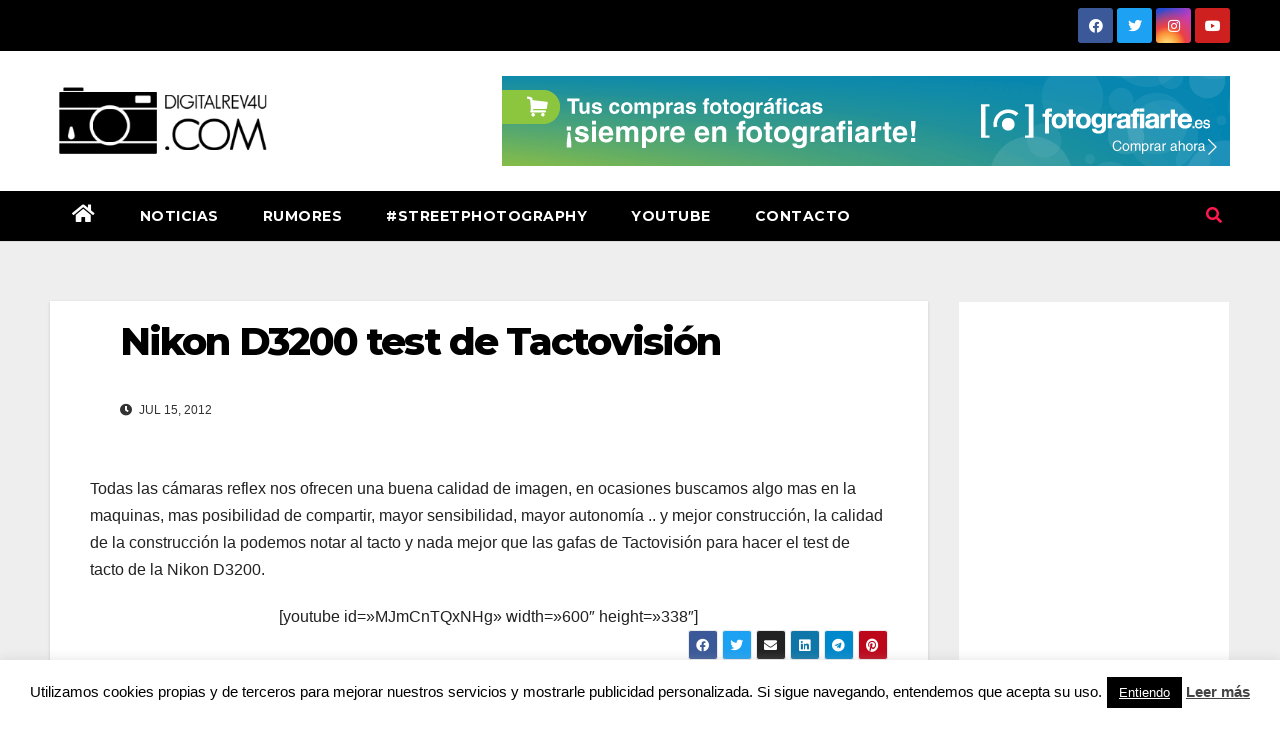

--- FILE ---
content_type: text/html; charset=UTF-8
request_url: http://digitalrev4u.com/nikon-d3200-test-de-tactovision/
body_size: 16092
content:
<!DOCTYPE html>
<html lang="es">
<head>
<meta charset="UTF-8">
<meta name="viewport" content="width=device-width, initial-scale=1">
<link rel="profile" href="https://gmpg.org/xfn/11">
<meta name='robots' content='index, follow, max-image-preview:large, max-snippet:-1, max-video-preview:-1' />

	<!-- This site is optimized with the Yoast SEO plugin v20.1 - https://yoast.com/wordpress/plugins/seo/ -->
	<title>Nikon D3200 test de Tactovisión</title>
	<meta name="description" content="Todas las cámaras reflex nos ofrecen una buena calidad de imagen, en ocasiones buscamos algo mas en la maquinas, mas posibilidad de compartir, mayor" />
	<link rel="canonical" href="http://digitalrev4u.com/nikon-d3200-test-de-tactovision/" />
	<meta property="og:locale" content="es_ES" />
	<meta property="og:type" content="article" />
	<meta property="og:title" content="Nikon D3200 test de Tactovisión" />
	<meta property="og:description" content="Todas las cámaras reflex nos ofrecen una buena calidad de imagen, en ocasiones buscamos algo mas en la maquinas, mas posibilidad de compartir, mayor" />
	<meta property="og:url" content="http://digitalrev4u.com/nikon-d3200-test-de-tactovision/" />
	<meta property="og:site_name" content="Digitalrev4U" />
	<meta property="article:publisher" content="http://facebook.com/digitalrev4u" />
	<meta property="article:author" content="http://facebook.com/davidlopezfotografia" />
	<meta property="article:published_time" content="2012-07-15T23:58:00+00:00" />
	<meta property="article:modified_time" content="2013-07-02T22:02:43+00:00" />
	<meta property="og:image" content="https://i0.wp.com/digitalrev4u.com/wp-content/uploads/2012/07/tactovision.jpg?fit=612%2C612" />
	<meta property="og:image:width" content="612" />
	<meta property="og:image:height" content="612" />
	<meta property="og:image:type" content="image/jpeg" />
	<meta name="author" content="David López" />
	<meta name="twitter:card" content="summary_large_image" />
	<meta name="twitter:creator" content="@https://twitter.com/dlopezphoto" />
	<meta name="twitter:site" content="@digitalrev4u" />
	<meta name="twitter:label1" content="Escrito por" />
	<meta name="twitter:data1" content="David López" />
	<script type="application/ld+json" class="yoast-schema-graph">{"@context":"https://schema.org","@graph":[{"@type":"WebPage","@id":"http://digitalrev4u.com/nikon-d3200-test-de-tactovision/","url":"http://digitalrev4u.com/nikon-d3200-test-de-tactovision/","name":"Nikon D3200 test de Tactovisión","isPartOf":{"@id":"http://digitalrev4u.com/#website"},"primaryImageOfPage":{"@id":"http://digitalrev4u.com/nikon-d3200-test-de-tactovision/#primaryimage"},"image":{"@id":"http://digitalrev4u.com/nikon-d3200-test-de-tactovision/#primaryimage"},"thumbnailUrl":"https://i0.wp.com/digitalrev4u.com/wp-content/uploads/2012/07/tactovision.jpg?fit=612%2C612","datePublished":"2012-07-15T23:58:00+00:00","dateModified":"2013-07-02T22:02:43+00:00","author":{"@id":"http://digitalrev4u.com/#/schema/person/63979045fea18370fde9827606bcb487"},"description":"Todas las cámaras reflex nos ofrecen una buena calidad de imagen, en ocasiones buscamos algo mas en la maquinas, mas posibilidad de compartir, mayor","breadcrumb":{"@id":"http://digitalrev4u.com/nikon-d3200-test-de-tactovision/#breadcrumb"},"inLanguage":"es","potentialAction":[{"@type":"ReadAction","target":["http://digitalrev4u.com/nikon-d3200-test-de-tactovision/"]}]},{"@type":"ImageObject","inLanguage":"es","@id":"http://digitalrev4u.com/nikon-d3200-test-de-tactovision/#primaryimage","url":"https://i0.wp.com/digitalrev4u.com/wp-content/uploads/2012/07/tactovision.jpg?fit=612%2C612","contentUrl":"https://i0.wp.com/digitalrev4u.com/wp-content/uploads/2012/07/tactovision.jpg?fit=612%2C612","width":612,"height":612},{"@type":"BreadcrumbList","@id":"http://digitalrev4u.com/nikon-d3200-test-de-tactovision/#breadcrumb","itemListElement":[{"@type":"ListItem","position":1,"name":"Digitalrev4u.com","item":"http://digitalrev4u.com/"},{"@type":"ListItem","position":2,"name":"Nikon D3200 test de Tactovisión"}]},{"@type":"WebSite","@id":"http://digitalrev4u.com/#website","url":"http://digitalrev4u.com/","name":"Digitalrev4U","description":"Web de fotografía para fotógrafos, donde conocer, aprender y compartir la pasión de la fotografía.","potentialAction":[{"@type":"SearchAction","target":{"@type":"EntryPoint","urlTemplate":"http://digitalrev4u.com/?s={search_term_string}"},"query-input":"required name=search_term_string"}],"inLanguage":"es"},{"@type":"Person","@id":"http://digitalrev4u.com/#/schema/person/63979045fea18370fde9827606bcb487","name":"David López","image":{"@type":"ImageObject","inLanguage":"es","@id":"http://digitalrev4u.com/#/schema/person/image/","url":"http://1.gravatar.com/avatar/1278becb8d371a495eb8385b392af45e?s=96&d=mm&r=g","contentUrl":"http://1.gravatar.com/avatar/1278becb8d371a495eb8385b392af45e?s=96&d=mm&r=g","caption":"David López"},"description":"Nací en Madrid en 1984, durante los últimos años de instituto empezó a interesarse por la fotografía y me especialice como técnico en laboratorio de imagen. Tras más de 10 años en el mundo de la fotografía creé Digitalrev4U.com para compartir mis conocimientos ayudando a nuevos usuarios a entender mejor la fotografía y sus cámaras. También puedes encontrarme en youtube y conocer más sobre mi trabajo como fotógrafo en david-lopez.es.","sameAs":["http://david-lopez.es","http://facebook.com/davidlopezfotografia","https://twitter.com/https://twitter.com/dlopezphoto","https://www.youtube.com/user/loupes"]}]}</script>
	<!-- / Yoast SEO plugin. -->


<link rel='dns-prefetch' href='//fonts.googleapis.com' />
<link rel='dns-prefetch' href='//i0.wp.com' />
<link rel='dns-prefetch' href='//widgets.wp.com' />
<link rel='dns-prefetch' href='//s0.wp.com' />
<link rel='dns-prefetch' href='//0.gravatar.com' />
<link rel='dns-prefetch' href='//1.gravatar.com' />
<link rel='dns-prefetch' href='//2.gravatar.com' />
<link rel="alternate" type="application/rss+xml" title="Digitalrev4U &raquo; Feed" href="http://digitalrev4u.com/feed/" />
<link rel="alternate" type="application/rss+xml" title="Digitalrev4U &raquo; Feed de los comentarios" href="http://digitalrev4u.com/comments/feed/" />
<link rel="alternate" type="application/rss+xml" title="Digitalrev4U &raquo; Comentario Nikon D3200 test de Tactovisión del feed" href="http://digitalrev4u.com/nikon-d3200-test-de-tactovision/feed/" />
<script type="text/javascript">
window._wpemojiSettings = {"baseUrl":"https:\/\/s.w.org\/images\/core\/emoji\/14.0.0\/72x72\/","ext":".png","svgUrl":"https:\/\/s.w.org\/images\/core\/emoji\/14.0.0\/svg\/","svgExt":".svg","source":{"concatemoji":"http:\/\/digitalrev4u.com\/wp-includes\/js\/wp-emoji-release.min.js?ver=6.1.9"}};
/*! This file is auto-generated */
!function(e,a,t){var n,r,o,i=a.createElement("canvas"),p=i.getContext&&i.getContext("2d");function s(e,t){var a=String.fromCharCode,e=(p.clearRect(0,0,i.width,i.height),p.fillText(a.apply(this,e),0,0),i.toDataURL());return p.clearRect(0,0,i.width,i.height),p.fillText(a.apply(this,t),0,0),e===i.toDataURL()}function c(e){var t=a.createElement("script");t.src=e,t.defer=t.type="text/javascript",a.getElementsByTagName("head")[0].appendChild(t)}for(o=Array("flag","emoji"),t.supports={everything:!0,everythingExceptFlag:!0},r=0;r<o.length;r++)t.supports[o[r]]=function(e){if(p&&p.fillText)switch(p.textBaseline="top",p.font="600 32px Arial",e){case"flag":return s([127987,65039,8205,9895,65039],[127987,65039,8203,9895,65039])?!1:!s([55356,56826,55356,56819],[55356,56826,8203,55356,56819])&&!s([55356,57332,56128,56423,56128,56418,56128,56421,56128,56430,56128,56423,56128,56447],[55356,57332,8203,56128,56423,8203,56128,56418,8203,56128,56421,8203,56128,56430,8203,56128,56423,8203,56128,56447]);case"emoji":return!s([129777,127995,8205,129778,127999],[129777,127995,8203,129778,127999])}return!1}(o[r]),t.supports.everything=t.supports.everything&&t.supports[o[r]],"flag"!==o[r]&&(t.supports.everythingExceptFlag=t.supports.everythingExceptFlag&&t.supports[o[r]]);t.supports.everythingExceptFlag=t.supports.everythingExceptFlag&&!t.supports.flag,t.DOMReady=!1,t.readyCallback=function(){t.DOMReady=!0},t.supports.everything||(n=function(){t.readyCallback()},a.addEventListener?(a.addEventListener("DOMContentLoaded",n,!1),e.addEventListener("load",n,!1)):(e.attachEvent("onload",n),a.attachEvent("onreadystatechange",function(){"complete"===a.readyState&&t.readyCallback()})),(e=t.source||{}).concatemoji?c(e.concatemoji):e.wpemoji&&e.twemoji&&(c(e.twemoji),c(e.wpemoji)))}(window,document,window._wpemojiSettings);
</script>
<style type="text/css">
img.wp-smiley,
img.emoji {
	display: inline !important;
	border: none !important;
	box-shadow: none !important;
	height: 1em !important;
	width: 1em !important;
	margin: 0 0.07em !important;
	vertical-align: -0.1em !important;
	background: none !important;
	padding: 0 !important;
}
</style>
	<link rel='stylesheet' id='wp-block-library-css' href='http://digitalrev4u.com/wp-includes/css/dist/block-library/style.min.css?ver=6.1.9' type='text/css' media='all' />
<style id='wp-block-library-inline-css' type='text/css'>
.has-text-align-justify{text-align:justify;}
</style>
<link rel='stylesheet' id='mediaelement-css' href='http://digitalrev4u.com/wp-includes/js/mediaelement/mediaelementplayer-legacy.min.css?ver=4.2.17' type='text/css' media='all' />
<link rel='stylesheet' id='wp-mediaelement-css' href='http://digitalrev4u.com/wp-includes/js/mediaelement/wp-mediaelement.min.css?ver=6.1.9' type='text/css' media='all' />
<link rel='stylesheet' id='classic-theme-styles-css' href='http://digitalrev4u.com/wp-includes/css/classic-themes.min.css?ver=1' type='text/css' media='all' />
<style id='global-styles-inline-css' type='text/css'>
body{--wp--preset--color--black: #000000;--wp--preset--color--cyan-bluish-gray: #abb8c3;--wp--preset--color--white: #ffffff;--wp--preset--color--pale-pink: #f78da7;--wp--preset--color--vivid-red: #cf2e2e;--wp--preset--color--luminous-vivid-orange: #ff6900;--wp--preset--color--luminous-vivid-amber: #fcb900;--wp--preset--color--light-green-cyan: #7bdcb5;--wp--preset--color--vivid-green-cyan: #00d084;--wp--preset--color--pale-cyan-blue: #8ed1fc;--wp--preset--color--vivid-cyan-blue: #0693e3;--wp--preset--color--vivid-purple: #9b51e0;--wp--preset--gradient--vivid-cyan-blue-to-vivid-purple: linear-gradient(135deg,rgba(6,147,227,1) 0%,rgb(155,81,224) 100%);--wp--preset--gradient--light-green-cyan-to-vivid-green-cyan: linear-gradient(135deg,rgb(122,220,180) 0%,rgb(0,208,130) 100%);--wp--preset--gradient--luminous-vivid-amber-to-luminous-vivid-orange: linear-gradient(135deg,rgba(252,185,0,1) 0%,rgba(255,105,0,1) 100%);--wp--preset--gradient--luminous-vivid-orange-to-vivid-red: linear-gradient(135deg,rgba(255,105,0,1) 0%,rgb(207,46,46) 100%);--wp--preset--gradient--very-light-gray-to-cyan-bluish-gray: linear-gradient(135deg,rgb(238,238,238) 0%,rgb(169,184,195) 100%);--wp--preset--gradient--cool-to-warm-spectrum: linear-gradient(135deg,rgb(74,234,220) 0%,rgb(151,120,209) 20%,rgb(207,42,186) 40%,rgb(238,44,130) 60%,rgb(251,105,98) 80%,rgb(254,248,76) 100%);--wp--preset--gradient--blush-light-purple: linear-gradient(135deg,rgb(255,206,236) 0%,rgb(152,150,240) 100%);--wp--preset--gradient--blush-bordeaux: linear-gradient(135deg,rgb(254,205,165) 0%,rgb(254,45,45) 50%,rgb(107,0,62) 100%);--wp--preset--gradient--luminous-dusk: linear-gradient(135deg,rgb(255,203,112) 0%,rgb(199,81,192) 50%,rgb(65,88,208) 100%);--wp--preset--gradient--pale-ocean: linear-gradient(135deg,rgb(255,245,203) 0%,rgb(182,227,212) 50%,rgb(51,167,181) 100%);--wp--preset--gradient--electric-grass: linear-gradient(135deg,rgb(202,248,128) 0%,rgb(113,206,126) 100%);--wp--preset--gradient--midnight: linear-gradient(135deg,rgb(2,3,129) 0%,rgb(40,116,252) 100%);--wp--preset--duotone--dark-grayscale: url('#wp-duotone-dark-grayscale');--wp--preset--duotone--grayscale: url('#wp-duotone-grayscale');--wp--preset--duotone--purple-yellow: url('#wp-duotone-purple-yellow');--wp--preset--duotone--blue-red: url('#wp-duotone-blue-red');--wp--preset--duotone--midnight: url('#wp-duotone-midnight');--wp--preset--duotone--magenta-yellow: url('#wp-duotone-magenta-yellow');--wp--preset--duotone--purple-green: url('#wp-duotone-purple-green');--wp--preset--duotone--blue-orange: url('#wp-duotone-blue-orange');--wp--preset--font-size--small: 13px;--wp--preset--font-size--medium: 20px;--wp--preset--font-size--large: 36px;--wp--preset--font-size--x-large: 42px;--wp--preset--spacing--20: 0.44rem;--wp--preset--spacing--30: 0.67rem;--wp--preset--spacing--40: 1rem;--wp--preset--spacing--50: 1.5rem;--wp--preset--spacing--60: 2.25rem;--wp--preset--spacing--70: 3.38rem;--wp--preset--spacing--80: 5.06rem;}:where(.is-layout-flex){gap: 0.5em;}body .is-layout-flow > .alignleft{float: left;margin-inline-start: 0;margin-inline-end: 2em;}body .is-layout-flow > .alignright{float: right;margin-inline-start: 2em;margin-inline-end: 0;}body .is-layout-flow > .aligncenter{margin-left: auto !important;margin-right: auto !important;}body .is-layout-constrained > .alignleft{float: left;margin-inline-start: 0;margin-inline-end: 2em;}body .is-layout-constrained > .alignright{float: right;margin-inline-start: 2em;margin-inline-end: 0;}body .is-layout-constrained > .aligncenter{margin-left: auto !important;margin-right: auto !important;}body .is-layout-constrained > :where(:not(.alignleft):not(.alignright):not(.alignfull)){max-width: var(--wp--style--global--content-size);margin-left: auto !important;margin-right: auto !important;}body .is-layout-constrained > .alignwide{max-width: var(--wp--style--global--wide-size);}body .is-layout-flex{display: flex;}body .is-layout-flex{flex-wrap: wrap;align-items: center;}body .is-layout-flex > *{margin: 0;}:where(.wp-block-columns.is-layout-flex){gap: 2em;}.has-black-color{color: var(--wp--preset--color--black) !important;}.has-cyan-bluish-gray-color{color: var(--wp--preset--color--cyan-bluish-gray) !important;}.has-white-color{color: var(--wp--preset--color--white) !important;}.has-pale-pink-color{color: var(--wp--preset--color--pale-pink) !important;}.has-vivid-red-color{color: var(--wp--preset--color--vivid-red) !important;}.has-luminous-vivid-orange-color{color: var(--wp--preset--color--luminous-vivid-orange) !important;}.has-luminous-vivid-amber-color{color: var(--wp--preset--color--luminous-vivid-amber) !important;}.has-light-green-cyan-color{color: var(--wp--preset--color--light-green-cyan) !important;}.has-vivid-green-cyan-color{color: var(--wp--preset--color--vivid-green-cyan) !important;}.has-pale-cyan-blue-color{color: var(--wp--preset--color--pale-cyan-blue) !important;}.has-vivid-cyan-blue-color{color: var(--wp--preset--color--vivid-cyan-blue) !important;}.has-vivid-purple-color{color: var(--wp--preset--color--vivid-purple) !important;}.has-black-background-color{background-color: var(--wp--preset--color--black) !important;}.has-cyan-bluish-gray-background-color{background-color: var(--wp--preset--color--cyan-bluish-gray) !important;}.has-white-background-color{background-color: var(--wp--preset--color--white) !important;}.has-pale-pink-background-color{background-color: var(--wp--preset--color--pale-pink) !important;}.has-vivid-red-background-color{background-color: var(--wp--preset--color--vivid-red) !important;}.has-luminous-vivid-orange-background-color{background-color: var(--wp--preset--color--luminous-vivid-orange) !important;}.has-luminous-vivid-amber-background-color{background-color: var(--wp--preset--color--luminous-vivid-amber) !important;}.has-light-green-cyan-background-color{background-color: var(--wp--preset--color--light-green-cyan) !important;}.has-vivid-green-cyan-background-color{background-color: var(--wp--preset--color--vivid-green-cyan) !important;}.has-pale-cyan-blue-background-color{background-color: var(--wp--preset--color--pale-cyan-blue) !important;}.has-vivid-cyan-blue-background-color{background-color: var(--wp--preset--color--vivid-cyan-blue) !important;}.has-vivid-purple-background-color{background-color: var(--wp--preset--color--vivid-purple) !important;}.has-black-border-color{border-color: var(--wp--preset--color--black) !important;}.has-cyan-bluish-gray-border-color{border-color: var(--wp--preset--color--cyan-bluish-gray) !important;}.has-white-border-color{border-color: var(--wp--preset--color--white) !important;}.has-pale-pink-border-color{border-color: var(--wp--preset--color--pale-pink) !important;}.has-vivid-red-border-color{border-color: var(--wp--preset--color--vivid-red) !important;}.has-luminous-vivid-orange-border-color{border-color: var(--wp--preset--color--luminous-vivid-orange) !important;}.has-luminous-vivid-amber-border-color{border-color: var(--wp--preset--color--luminous-vivid-amber) !important;}.has-light-green-cyan-border-color{border-color: var(--wp--preset--color--light-green-cyan) !important;}.has-vivid-green-cyan-border-color{border-color: var(--wp--preset--color--vivid-green-cyan) !important;}.has-pale-cyan-blue-border-color{border-color: var(--wp--preset--color--pale-cyan-blue) !important;}.has-vivid-cyan-blue-border-color{border-color: var(--wp--preset--color--vivid-cyan-blue) !important;}.has-vivid-purple-border-color{border-color: var(--wp--preset--color--vivid-purple) !important;}.has-vivid-cyan-blue-to-vivid-purple-gradient-background{background: var(--wp--preset--gradient--vivid-cyan-blue-to-vivid-purple) !important;}.has-light-green-cyan-to-vivid-green-cyan-gradient-background{background: var(--wp--preset--gradient--light-green-cyan-to-vivid-green-cyan) !important;}.has-luminous-vivid-amber-to-luminous-vivid-orange-gradient-background{background: var(--wp--preset--gradient--luminous-vivid-amber-to-luminous-vivid-orange) !important;}.has-luminous-vivid-orange-to-vivid-red-gradient-background{background: var(--wp--preset--gradient--luminous-vivid-orange-to-vivid-red) !important;}.has-very-light-gray-to-cyan-bluish-gray-gradient-background{background: var(--wp--preset--gradient--very-light-gray-to-cyan-bluish-gray) !important;}.has-cool-to-warm-spectrum-gradient-background{background: var(--wp--preset--gradient--cool-to-warm-spectrum) !important;}.has-blush-light-purple-gradient-background{background: var(--wp--preset--gradient--blush-light-purple) !important;}.has-blush-bordeaux-gradient-background{background: var(--wp--preset--gradient--blush-bordeaux) !important;}.has-luminous-dusk-gradient-background{background: var(--wp--preset--gradient--luminous-dusk) !important;}.has-pale-ocean-gradient-background{background: var(--wp--preset--gradient--pale-ocean) !important;}.has-electric-grass-gradient-background{background: var(--wp--preset--gradient--electric-grass) !important;}.has-midnight-gradient-background{background: var(--wp--preset--gradient--midnight) !important;}.has-small-font-size{font-size: var(--wp--preset--font-size--small) !important;}.has-medium-font-size{font-size: var(--wp--preset--font-size--medium) !important;}.has-large-font-size{font-size: var(--wp--preset--font-size--large) !important;}.has-x-large-font-size{font-size: var(--wp--preset--font-size--x-large) !important;}
.wp-block-navigation a:where(:not(.wp-element-button)){color: inherit;}
:where(.wp-block-columns.is-layout-flex){gap: 2em;}
.wp-block-pullquote{font-size: 1.5em;line-height: 1.6;}
</style>
<link rel='stylesheet' id='contact-form-7-css' href='http://digitalrev4u.com/wp-content/plugins/contact-form-7/includes/css/styles.css?ver=5.7.4' type='text/css' media='all' />
<link rel='stylesheet' id='cookie-law-info-css' href='http://digitalrev4u.com/wp-content/plugins/cookie-law-info/legacy/public/css/cookie-law-info-public.css?ver=3.2.10' type='text/css' media='all' />
<link rel='stylesheet' id='cookie-law-info-gdpr-css' href='http://digitalrev4u.com/wp-content/plugins/cookie-law-info/legacy/public/css/cookie-law-info-gdpr.css?ver=3.2.10' type='text/css' media='all' />
<link rel='stylesheet' id='newsup-fonts-css' href='//fonts.googleapis.com/css?family=Montserrat%3A400%2C500%2C700%2C800%7CWork%2BSans%3A300%2C400%2C500%2C600%2C700%2C800%2C900%26display%3Dswap&#038;subset=latin%2Clatin-ext' type='text/css' media='all' />
<link rel='stylesheet' id='bootstrap-css' href='http://digitalrev4u.com/wp-content/themes/newsup/css/bootstrap.css?ver=6.1.9' type='text/css' media='all' />
<link rel='stylesheet' id='newsup-style-css' href='http://digitalrev4u.com/wp-content/themes/news-hunt/style.css?ver=6.1.9' type='text/css' media='all' />
<style id='newsup-style-inline-css' type='text/css'>
.cat-links, .tags-links, .comments-link { clip: rect(1px, 1px, 1px, 1px); height: 1px; position: absolute; overflow: hidden; width: 1px; }
</style>
<link rel='stylesheet' id='font-awesome-5-all-css' href='http://digitalrev4u.com/wp-content/themes/newsup/css/font-awesome/css/all.min.css?ver=6.1.9' type='text/css' media='all' />
<link rel='stylesheet' id='font-awesome-4-shim-css' href='http://digitalrev4u.com/wp-content/themes/newsup/css/font-awesome/css/v4-shims.min.css?ver=6.1.9' type='text/css' media='all' />
<link rel='stylesheet' id='owl-carousel-css' href='http://digitalrev4u.com/wp-content/themes/newsup/css/owl.carousel.css?ver=6.1.9' type='text/css' media='all' />
<link rel='stylesheet' id='smartmenus-css' href='http://digitalrev4u.com/wp-content/themes/newsup/css/jquery.smartmenus.bootstrap.css?ver=6.1.9' type='text/css' media='all' />
<style id='akismet-widget-style-inline-css' type='text/css'>

			.a-stats {
				--akismet-color-mid-green: #357b49;
				--akismet-color-white: #fff;
				--akismet-color-light-grey: #f6f7f7;

				max-width: 350px;
				width: auto;
			}

			.a-stats * {
				all: unset;
				box-sizing: border-box;
			}

			.a-stats strong {
				font-weight: 600;
			}

			.a-stats a.a-stats__link,
			.a-stats a.a-stats__link:visited,
			.a-stats a.a-stats__link:active {
				background: var(--akismet-color-mid-green);
				border: none;
				box-shadow: none;
				border-radius: 8px;
				color: var(--akismet-color-white);
				cursor: pointer;
				display: block;
				font-family: -apple-system, BlinkMacSystemFont, 'Segoe UI', 'Roboto', 'Oxygen-Sans', 'Ubuntu', 'Cantarell', 'Helvetica Neue', sans-serif;
				font-weight: 500;
				padding: 12px;
				text-align: center;
				text-decoration: none;
				transition: all 0.2s ease;
			}

			/* Extra specificity to deal with TwentyTwentyOne focus style */
			.widget .a-stats a.a-stats__link:focus {
				background: var(--akismet-color-mid-green);
				color: var(--akismet-color-white);
				text-decoration: none;
			}

			.a-stats a.a-stats__link:hover {
				filter: brightness(110%);
				box-shadow: 0 4px 12px rgba(0, 0, 0, 0.06), 0 0 2px rgba(0, 0, 0, 0.16);
			}

			.a-stats .count {
				color: var(--akismet-color-white);
				display: block;
				font-size: 1.5em;
				line-height: 1.4;
				padding: 0 13px;
				white-space: nowrap;
			}
		
</style>
<link rel='stylesheet' id='newsup-style-parent-css' href='http://digitalrev4u.com/wp-content/themes/newsup/style.css?ver=6.1.9' type='text/css' media='all' />
<link rel='stylesheet' id='newshunt-style-css' href='http://digitalrev4u.com/wp-content/themes/news-hunt/style.css?ver=1.0' type='text/css' media='all' />
<link rel='stylesheet' id='newshunt-default-css-css' href='http://digitalrev4u.com/wp-content/themes/news-hunt/css/colors/default.css?ver=6.1.9' type='text/css' media='all' />
<link rel='stylesheet' id='jetpack_css-css' href='http://digitalrev4u.com/wp-content/plugins/jetpack/css/jetpack.css?ver=11.8.6' type='text/css' media='all' />
<script type='text/javascript' src='http://digitalrev4u.com/wp-includes/js/jquery/jquery.min.js?ver=3.6.1' id='jquery-core-js'></script>
<script type='text/javascript' src='http://digitalrev4u.com/wp-includes/js/jquery/jquery-migrate.min.js?ver=3.3.2' id='jquery-migrate-js'></script>
<script type='text/javascript' id='cookie-law-info-js-extra'>
/* <![CDATA[ */
var Cli_Data = {"nn_cookie_ids":[],"cookielist":[],"non_necessary_cookies":[],"ccpaEnabled":"","ccpaRegionBased":"","ccpaBarEnabled":"","strictlyEnabled":["necessary","obligatoire"],"ccpaType":"gdpr","js_blocking":"","custom_integration":"","triggerDomRefresh":"","secure_cookies":""};
var cli_cookiebar_settings = {"animate_speed_hide":"500","animate_speed_show":"500","background":"#fff","border":"#444","border_on":"","button_1_button_colour":"#000","button_1_button_hover":"#000000","button_1_link_colour":"#ffffff","button_1_as_button":"1","button_1_new_win":"1","button_2_button_colour":"#333","button_2_button_hover":"#292929","button_2_link_colour":"#444","button_2_as_button":"","button_2_hidebar":"","button_3_button_colour":"#000","button_3_button_hover":"#000000","button_3_link_colour":"#fff","button_3_as_button":"1","button_3_new_win":"","button_4_button_colour":"#000","button_4_button_hover":"#000000","button_4_link_colour":"#fff","button_4_as_button":"1","button_7_button_colour":"#61a229","button_7_button_hover":"#4e8221","button_7_link_colour":"#fff","button_7_as_button":"1","button_7_new_win":"","font_family":"inherit","header_fix":"","notify_animate_hide":"1","notify_animate_show":"1","notify_div_id":"#cookie-law-info-bar","notify_position_horizontal":"right","notify_position_vertical":"bottom","scroll_close":"","scroll_close_reload":"","accept_close_reload":"","reject_close_reload":"","showagain_tab":"","showagain_background":"#fff","showagain_border":"#000","showagain_div_id":"#cookie-law-info-again","showagain_x_position":"100px","text":"#000","show_once_yn":"","show_once":"6000","logging_on":"","as_popup":"","popup_overlay":"1","bar_heading_text":"","cookie_bar_as":"banner","popup_showagain_position":"bottom-right","widget_position":"left"};
var log_object = {"ajax_url":"http:\/\/digitalrev4u.com\/wp-admin\/admin-ajax.php"};
/* ]]> */
</script>
<script type='text/javascript' src='http://digitalrev4u.com/wp-content/plugins/cookie-law-info/legacy/public/js/cookie-law-info-public.js?ver=3.2.10' id='cookie-law-info-js'></script>
<script type='text/javascript' src='http://digitalrev4u.com/wp-content/themes/newsup/js/navigation.js?ver=6.1.9' id='newsup-navigation-js'></script>
<script type='text/javascript' src='http://digitalrev4u.com/wp-content/themes/newsup/js/bootstrap.js?ver=6.1.9' id='bootstrap-js'></script>
<script type='text/javascript' src='http://digitalrev4u.com/wp-content/themes/newsup/js/owl.carousel.min.js?ver=6.1.9' id='owl-carousel-min-js'></script>
<script type='text/javascript' src='http://digitalrev4u.com/wp-content/themes/newsup/js/jquery.smartmenus.js?ver=6.1.9' id='smartmenus-js-js'></script>
<script type='text/javascript' src='http://digitalrev4u.com/wp-content/themes/newsup/js/jquery.smartmenus.bootstrap.js?ver=6.1.9' id='bootstrap-smartmenus-js-js'></script>
<script type='text/javascript' src='http://digitalrev4u.com/wp-content/themes/newsup/js/jquery.marquee.js?ver=6.1.9' id='newsup-marquee-js-js'></script>
<script type='text/javascript' src='http://digitalrev4u.com/wp-content/themes/newsup/js/main.js?ver=6.1.9' id='newsup-main-js-js'></script>
<link rel="https://api.w.org/" href="http://digitalrev4u.com/wp-json/" /><link rel="alternate" type="application/json" href="http://digitalrev4u.com/wp-json/wp/v2/posts/120" /><link rel="EditURI" type="application/rsd+xml" title="RSD" href="http://digitalrev4u.com/xmlrpc.php?rsd" />
<link rel="wlwmanifest" type="application/wlwmanifest+xml" href="http://digitalrev4u.com/wp-includes/wlwmanifest.xml" />
<meta name="generator" content="WordPress 6.1.9" />
<link rel='shortlink' href='http://digitalrev4u.com/?p=120' />
<link rel="alternate" type="application/json+oembed" href="http://digitalrev4u.com/wp-json/oembed/1.0/embed?url=http%3A%2F%2Fdigitalrev4u.com%2Fnikon-d3200-test-de-tactovision%2F" />
<link rel="alternate" type="text/xml+oembed" href="http://digitalrev4u.com/wp-json/oembed/1.0/embed?url=http%3A%2F%2Fdigitalrev4u.com%2Fnikon-d3200-test-de-tactovision%2F&#038;format=xml" />
	<style>img#wpstats{display:none}</style>
		<link rel="pingback" href="http://digitalrev4u.com/xmlrpc.php"><style type="text/css" id="custom-background-css">
    .wrapper { background-color: ffffff; }
</style>
        <script>

      window.OneSignalDeferred = window.OneSignalDeferred || [];

      OneSignalDeferred.push(function(OneSignal) {
        var oneSignal_options = {};
        window._oneSignalInitOptions = oneSignal_options;

        oneSignal_options['serviceWorkerParam'] = { scope: '/' };
oneSignal_options['serviceWorkerPath'] = 'OneSignalSDKWorker.js.php';

        OneSignal.Notifications.setDefaultUrl("http://digitalrev4u.com");

        oneSignal_options['wordpress'] = true;
oneSignal_options['appId'] = '791f8925-a5ab-4208-bdb3-4bb4bdf86249';
oneSignal_options['allowLocalhostAsSecureOrigin'] = true;
oneSignal_options['welcomeNotification'] = { };
oneSignal_options['welcomeNotification']['title'] = "";
oneSignal_options['welcomeNotification']['message'] = "Gracias por suscribirte";
oneSignal_options['subdomainName'] = "Todosobrefotografía";
oneSignal_options['safari_web_id'] = "web.onesignal.auto.45da02f8-0e2a-491b-9d85-c6fbaf55a283";
oneSignal_options['promptOptions'] = { };
oneSignal_options['promptOptions']['actionMessage'] = "Quiere mostrar notificaciones";
oneSignal_options['promptOptions']['exampleNotificationTitleDesktop'] = "Esto es un ejemplo de nitificacion";
oneSignal_options['promptOptions']['exampleNotificationMessageDesktop'] = "Las notificaciones aparecerán en tu escritorio";
oneSignal_options['promptOptions']['exampleNotificationTitleMobile'] = "Ejemplo de notificación";
oneSignal_options['promptOptions']['exampleNotificationMessageMobile'] = "Las notificaciones aparecerán en tu dispositivo";
oneSignal_options['promptOptions']['exampleNotificationCaption'] = "(Puedes cancelarlo cuando quieras)";
oneSignal_options['promptOptions']['acceptButtonText'] = "Acepto";
oneSignal_options['promptOptions']['cancelButtonText'] = "No, gracias";
oneSignal_options['promptOptions']['siteName'] = "http://Digitalrev4u.com";
oneSignal_options['promptOptions']['autoAcceptTitle'] = "Haga clic para permitir";
oneSignal_options['notifyButton'] = { };
oneSignal_options['notifyButton']['enable'] = true;
oneSignal_options['notifyButton']['position'] = 'bottom-right';
oneSignal_options['notifyButton']['theme'] = 'default';
oneSignal_options['notifyButton']['size'] = 'medium';
oneSignal_options['notifyButton']['showCredit'] = true;
oneSignal_options['notifyButton']['text'] = {};
oneSignal_options['notifyButton']['text']['tip.state.subscribed'] = 'Te has suscrito a las notificaciones';
oneSignal_options['notifyButton']['text']['tip.state.blocked'] = 'Has bloqueado las notificaciones';
oneSignal_options['notifyButton']['text']['message.action.subscribed'] = 'Gracias por suscribirte';
oneSignal_options['notifyButton']['text']['message.action.resubscribed'] = 'Estas suscrito a las notificaciones';
oneSignal_options['notifyButton']['text']['message.action.unsubscribed'] = 'No recibirás más notificaciones';
oneSignal_options['notifyButton']['text']['dialog.main.title'] = 'Gestiona las notificaciones de sitio';
oneSignal_options['notifyButton']['text']['dialog.main.button.subscribe'] = 'Suscríbete';
oneSignal_options['notifyButton']['text']['dialog.main.button.unsubscribe'] = 'Darme de baja';
oneSignal_options['notifyButton']['text']['dialog.blocked.title'] = 'Desbloquear notificaciones';
oneSignal_options['notifyButton']['text']['dialog.blocked.message'] = 'Sigue estas instrucciones para permitir notificaciones';
              OneSignal.init(window._oneSignalInitOptions);
              OneSignal.Slidedown.promptPush()      });

      function documentInitOneSignal() {
        var oneSignal_elements = document.getElementsByClassName("OneSignal-prompt");

        var oneSignalLinkClickHandler = function(event) { OneSignal.Notifications.requestPermission(); event.preventDefault(); };        for(var i = 0; i < oneSignal_elements.length; i++)
          oneSignal_elements[i].addEventListener('click', oneSignalLinkClickHandler, false);
      }

      if (document.readyState === 'complete') {
           documentInitOneSignal();
      }
      else {
           window.addEventListener("load", function(event){
               documentInitOneSignal();
          });
      }
    </script>
    <style type="text/css">
            .site-title,
        .site-description {
            position: absolute;
            clip: rect(1px, 1px, 1px, 1px);
        }
        </style>
    <style type="text/css" id="custom-background-css">
body.custom-background { background-color: #ffffff; }
</style>
	<link rel="icon" href="https://i0.wp.com/digitalrev4u.com/wp-content/uploads/2019/12/cropped-favicondr4ulogo.jpg?fit=32%2C32" sizes="32x32" />
<link rel="icon" href="https://i0.wp.com/digitalrev4u.com/wp-content/uploads/2019/12/cropped-favicondr4ulogo.jpg?fit=192%2C192" sizes="192x192" />
<link rel="apple-touch-icon" href="https://i0.wp.com/digitalrev4u.com/wp-content/uploads/2019/12/cropped-favicondr4ulogo.jpg?fit=180%2C180" />
<meta name="msapplication-TileImage" content="https://i0.wp.com/digitalrev4u.com/wp-content/uploads/2019/12/cropped-favicondr4ulogo.jpg?fit=270%2C270" />
		<style type="text/css" id="wp-custom-css">
			.mg-headwidget .mg-head-detail, .mg-headwidget .navbar-wp
{
background: #000000 !important;
}

.mg-headwidget .navbar-wp .navbar-nav > .active > a{
background: #000000 !important;
}

p.justificar {
  text-align: justify;
}

/*menu*/
.navbar .navbar-nav>li a {
    color:white !important;
}
		</style>
		</head>
<body class="post-template-default single single-post postid-120 single-format-standard custom-background wp-custom-logo wp-embed-responsive  ta-hide-date-author-in-list categories-hidden tags-hidden comment-hidden" >
<svg xmlns="http://www.w3.org/2000/svg" viewBox="0 0 0 0" width="0" height="0" focusable="false" role="none" style="visibility: hidden; position: absolute; left: -9999px; overflow: hidden;" ><defs><filter id="wp-duotone-dark-grayscale"><feColorMatrix color-interpolation-filters="sRGB" type="matrix" values=" .299 .587 .114 0 0 .299 .587 .114 0 0 .299 .587 .114 0 0 .299 .587 .114 0 0 " /><feComponentTransfer color-interpolation-filters="sRGB" ><feFuncR type="table" tableValues="0 0.49803921568627" /><feFuncG type="table" tableValues="0 0.49803921568627" /><feFuncB type="table" tableValues="0 0.49803921568627" /><feFuncA type="table" tableValues="1 1" /></feComponentTransfer><feComposite in2="SourceGraphic" operator="in" /></filter></defs></svg><svg xmlns="http://www.w3.org/2000/svg" viewBox="0 0 0 0" width="0" height="0" focusable="false" role="none" style="visibility: hidden; position: absolute; left: -9999px; overflow: hidden;" ><defs><filter id="wp-duotone-grayscale"><feColorMatrix color-interpolation-filters="sRGB" type="matrix" values=" .299 .587 .114 0 0 .299 .587 .114 0 0 .299 .587 .114 0 0 .299 .587 .114 0 0 " /><feComponentTransfer color-interpolation-filters="sRGB" ><feFuncR type="table" tableValues="0 1" /><feFuncG type="table" tableValues="0 1" /><feFuncB type="table" tableValues="0 1" /><feFuncA type="table" tableValues="1 1" /></feComponentTransfer><feComposite in2="SourceGraphic" operator="in" /></filter></defs></svg><svg xmlns="http://www.w3.org/2000/svg" viewBox="0 0 0 0" width="0" height="0" focusable="false" role="none" style="visibility: hidden; position: absolute; left: -9999px; overflow: hidden;" ><defs><filter id="wp-duotone-purple-yellow"><feColorMatrix color-interpolation-filters="sRGB" type="matrix" values=" .299 .587 .114 0 0 .299 .587 .114 0 0 .299 .587 .114 0 0 .299 .587 .114 0 0 " /><feComponentTransfer color-interpolation-filters="sRGB" ><feFuncR type="table" tableValues="0.54901960784314 0.98823529411765" /><feFuncG type="table" tableValues="0 1" /><feFuncB type="table" tableValues="0.71764705882353 0.25490196078431" /><feFuncA type="table" tableValues="1 1" /></feComponentTransfer><feComposite in2="SourceGraphic" operator="in" /></filter></defs></svg><svg xmlns="http://www.w3.org/2000/svg" viewBox="0 0 0 0" width="0" height="0" focusable="false" role="none" style="visibility: hidden; position: absolute; left: -9999px; overflow: hidden;" ><defs><filter id="wp-duotone-blue-red"><feColorMatrix color-interpolation-filters="sRGB" type="matrix" values=" .299 .587 .114 0 0 .299 .587 .114 0 0 .299 .587 .114 0 0 .299 .587 .114 0 0 " /><feComponentTransfer color-interpolation-filters="sRGB" ><feFuncR type="table" tableValues="0 1" /><feFuncG type="table" tableValues="0 0.27843137254902" /><feFuncB type="table" tableValues="0.5921568627451 0.27843137254902" /><feFuncA type="table" tableValues="1 1" /></feComponentTransfer><feComposite in2="SourceGraphic" operator="in" /></filter></defs></svg><svg xmlns="http://www.w3.org/2000/svg" viewBox="0 0 0 0" width="0" height="0" focusable="false" role="none" style="visibility: hidden; position: absolute; left: -9999px; overflow: hidden;" ><defs><filter id="wp-duotone-midnight"><feColorMatrix color-interpolation-filters="sRGB" type="matrix" values=" .299 .587 .114 0 0 .299 .587 .114 0 0 .299 .587 .114 0 0 .299 .587 .114 0 0 " /><feComponentTransfer color-interpolation-filters="sRGB" ><feFuncR type="table" tableValues="0 0" /><feFuncG type="table" tableValues="0 0.64705882352941" /><feFuncB type="table" tableValues="0 1" /><feFuncA type="table" tableValues="1 1" /></feComponentTransfer><feComposite in2="SourceGraphic" operator="in" /></filter></defs></svg><svg xmlns="http://www.w3.org/2000/svg" viewBox="0 0 0 0" width="0" height="0" focusable="false" role="none" style="visibility: hidden; position: absolute; left: -9999px; overflow: hidden;" ><defs><filter id="wp-duotone-magenta-yellow"><feColorMatrix color-interpolation-filters="sRGB" type="matrix" values=" .299 .587 .114 0 0 .299 .587 .114 0 0 .299 .587 .114 0 0 .299 .587 .114 0 0 " /><feComponentTransfer color-interpolation-filters="sRGB" ><feFuncR type="table" tableValues="0.78039215686275 1" /><feFuncG type="table" tableValues="0 0.94901960784314" /><feFuncB type="table" tableValues="0.35294117647059 0.47058823529412" /><feFuncA type="table" tableValues="1 1" /></feComponentTransfer><feComposite in2="SourceGraphic" operator="in" /></filter></defs></svg><svg xmlns="http://www.w3.org/2000/svg" viewBox="0 0 0 0" width="0" height="0" focusable="false" role="none" style="visibility: hidden; position: absolute; left: -9999px; overflow: hidden;" ><defs><filter id="wp-duotone-purple-green"><feColorMatrix color-interpolation-filters="sRGB" type="matrix" values=" .299 .587 .114 0 0 .299 .587 .114 0 0 .299 .587 .114 0 0 .299 .587 .114 0 0 " /><feComponentTransfer color-interpolation-filters="sRGB" ><feFuncR type="table" tableValues="0.65098039215686 0.40392156862745" /><feFuncG type="table" tableValues="0 1" /><feFuncB type="table" tableValues="0.44705882352941 0.4" /><feFuncA type="table" tableValues="1 1" /></feComponentTransfer><feComposite in2="SourceGraphic" operator="in" /></filter></defs></svg><svg xmlns="http://www.w3.org/2000/svg" viewBox="0 0 0 0" width="0" height="0" focusable="false" role="none" style="visibility: hidden; position: absolute; left: -9999px; overflow: hidden;" ><defs><filter id="wp-duotone-blue-orange"><feColorMatrix color-interpolation-filters="sRGB" type="matrix" values=" .299 .587 .114 0 0 .299 .587 .114 0 0 .299 .587 .114 0 0 .299 .587 .114 0 0 " /><feComponentTransfer color-interpolation-filters="sRGB" ><feFuncR type="table" tableValues="0.098039215686275 1" /><feFuncG type="table" tableValues="0 0.66274509803922" /><feFuncB type="table" tableValues="0.84705882352941 0.41960784313725" /><feFuncA type="table" tableValues="1 1" /></feComponentTransfer><feComposite in2="SourceGraphic" operator="in" /></filter></defs></svg><div id="page" class="site">
<a class="skip-link screen-reader-text" href="#content">
Saltar al contenido</a>
    <div class="wrapper" id="custom-background-css">
        <header class="mg-headwidget">
            <!--==================== TOP BAR ====================-->

            <div class="mg-head-detail hidden-xs">
    <div class="container-fluid">
        <div class="row">
                        <div class="col-md-6 col-xs-12">
                <ul class="info-left">
                                    </ul>

                           </div>


                        <div class="col-md-6 col-xs-12">
                <ul class="mg-social info-right">
                    
                                            <a  target="_blank" href="http://facebook.com/digitalrev4u">
                      <li><span class="icon-soci facebook"><i class="fab fa-facebook"></i></span> </li></a>
                                                                  <a target="_blank" href="http://twitter.com/davidlopezpho">
                      <li><span class="icon-soci twitter"><i class="fab fa-twitter"></i></span></li></a>
                                                                                        <a target="_blank"  href="https://www.instagram.com/davidlopezpho/">
                      <li><span class="icon-soci instagram"><i class="fab fa-instagram"></i></span></li></a>
                                                                  <a target="_blank"  href="https://www.youtube.com/channel/UCuHjqUM17UTRCrol_STZmBg">
                      <li><span class="icon-soci youtube"><i class="fab fa-youtube"></i></span></li></a>
                                              
                                      </ul>
            </div>
                    </div>
    </div>
</div>
            <div class="clearfix"></div>
                        <div class="mg-nav-widget-area-back" style='background-image: url("http://digitalrev4u.com/wp-content/themes/news-hunt/images/head-back.jpg" );'>
                        <div class="overlay">
              <div class="inner"  style="background-color:#ffffff;" > 
                <div class="container-fluid">
                    <div class="mg-nav-widget-area">
                        <div class="row align-items-center">
                                                      <div class="col-md-3 col-sm-4 text-center-xs">
                                                              <div class="navbar-header">
                                <a href="http://digitalrev4u.com/" class="navbar-brand" rel="home"><img width="300" height="95" src="https://i0.wp.com/digitalrev4u.com/wp-content/uploads/2016/10/cropped-logobanner8-1.png?fit=300%2C95" class="custom-logo" alt="Digitalrev4U" decoding="async" /></a>                                </div>
                            </div>
                                                   <div class="col-md-9 ">
                                                <div class="header-ads">
                        <a class="pull-right" https://fotografiarte.es/catalogo/?aff=10 href="https://fotografiarte.es/catalogo/?aff=10"
                            target="_blank"  >
                            <img width="728" height="90" src="https://i0.wp.com/digitalrev4u.com/wp-content/uploads/2023/02/cropped-banner-fotografiarte.gif?fit=728%2C90" class="attachment-full size-full" alt="" decoding="async" loading="lazy" />                        </a>
                    </div>
                                

            </div>
            <!-- Trending line END -->
            
                        </div>
                    </div>
                </div>
              </div>
              </div>
          </div>
    <div class="mg-menu-full">
      <nav class="navbar navbar-expand-lg navbar-wp">
        <div class="container-fluid flex-row">
          
                <!-- Right nav -->
                    <div class="m-header align-items-center">
                                                <a class="mobilehomebtn" href="http://digitalrev4u.com"><span class="fas fa-home"></span></a>
                        
                        <div class="dropdown ml-auto show mg-search-box pr-3">
                            <a class="dropdown-toggle msearch ml-auto" href="#" role="button" id="dropdownMenuLink" data-toggle="dropdown" aria-haspopup="true" aria-expanded="false">
                               <i class="fas fa-search"></i>
                            </a>

                            <div class="dropdown-menu searchinner" aria-labelledby="dropdownMenuLink">
                        <form role="search" method="get" id="searchform" action="http://digitalrev4u.com/">
  <div class="input-group">
    <input type="search" class="form-control" placeholder="Buscar" value="" name="s" />
    <span class="input-group-btn btn-default">
    <button type="submit" class="btn"> <i class="fas fa-search"></i> </button>
    </span> </div>
</form>                      </div>
                        </div>
                        <!-- navbar-toggle -->
                        <button class="navbar-toggler" type="button" data-toggle="collapse" data-target="#navbar-wp" aria-controls="navbarSupportedContent" aria-expanded="false" aria-label="Alternar la navegación">
                          <i class="fas fa-bars"></i>
                        </button>
                        <!-- /navbar-toggle -->
                    </div>
                    <!-- /Right nav --> 
          
                  <div class="collapse navbar-collapse" id="navbar-wp">
                    <div class="d-md-block">
                  <ul id="menu-main" class="nav navbar-nav mr-auto"><li class="active home"><a class="homebtn" href="http://digitalrev4u.com"><span class='fas fa-home'></span></a></li><li id="menu-item-28762" class="menu-item menu-item-type-taxonomy menu-item-object-category menu-item-28762"><a class="nav-link" title="Noticias" href="http://digitalrev4u.com/category/noticias/">Noticias</a></li>
<li id="menu-item-24557" class="menu-item menu-item-type-taxonomy menu-item-object-category menu-item-24557"><a class="nav-link" title="Rumores" href="http://digitalrev4u.com/category/rumor/">Rumores</a></li>
<li id="menu-item-32393" class="menu-item menu-item-type-taxonomy menu-item-object-category menu-item-32393"><a class="nav-link" title="#StreetPhotography" href="http://digitalrev4u.com/category/fotografia/fotografia-callejera/">#StreetPhotography</a></li>
<li id="menu-item-24558" class="menu-item menu-item-type-custom menu-item-object-custom menu-item-24558"><a class="nav-link" title="Youtube" href="https://www.youtube.com/user/loupes">Youtube</a></li>
<li id="menu-item-819" class="menu-item menu-item-type-custom menu-item-object-custom menu-item-819"><a class="nav-link" title="Contacto" href="http://digitalrev4u.com/contacto/">Contacto</a></li>
</ul>                </div>    
                  </div>

                <!-- Right nav -->
                    <div class="d-none d-lg-flex pl-3 ml-auto my-2 my-lg-0 position-relative align-items-center">
                        <div class="dropdown show mg-search-box pr-2">
                            <a class="dropdown-toggle msearch ml-auto" href="#" role="button" id="dropdownMenuLink" data-toggle="dropdown" aria-haspopup="true" aria-expanded="false">
                               <i class="fas fa-search"></i>
                            </a> 
                            <div class="dropdown-menu searchinner" aria-labelledby="dropdownMenuLink">
                                <form role="search" method="get" id="searchform" action="http://digitalrev4u.com/">
  <div class="input-group">
    <input type="search" class="form-control" placeholder="Buscar" value="" name="s" />
    <span class="input-group-btn btn-default">
    <button type="submit" class="btn"> <i class="fas fa-search"></i> </button>
    </span> </div>
</form>                            </div>
                        </div>
                    </div>
                <!-- /Right nav -->  
          </div>
      </nav> <!-- /Navigation -->
    </div>
</header>
<div class="clearfix"></div>
 <!-- =========================
     Page Content Section      
============================== -->
<main id="content">
    <!--container-->
    <div class="container-fluid">
      <!--row-->
      <div class="row">
        <!--col-md-->
                                                <div class="col-md-9">
                    		                  <div class="mg-blog-post-box"> 
              <div class="mg-header">
                                <h1 class="title single"> <a title="Enlace permanente a:Nikon D3200 test de Tactovisión">
                  Nikon D3200 test de Tactovisión</a>
                </h1>

                <div class="media mg-info-author-block"> 
                                    <div class="media-body">
                                                            <span class="mg-blog-date"><i class="fas fa-clock"></i> 
                      Jul 15, 2012</span>
                                      </div>
                </div>
              </div>
                            <article class="small single">
                <p>Todas las cámaras reflex nos ofrecen una buena calidad de imagen, en ocasiones buscamos algo mas en la maquinas, mas posibilidad de compartir, mayor sensibilidad, mayor autonomía .. y mejor construcción, la calidad de la construcción la podemos notar al tacto y nada mejor que las gafas de Tactovisión para hacer el test de tacto de la Nikon D3200.</p>
<div style="text-align: center;">[youtube id=»MJmCnTQxNHg» width=»600&#8243; height=»338&#8243;]</div>
                                                     <script>
    function pinIt()
    {
      var e = document.createElement('script');
      e.setAttribute('type','text/javascript');
      e.setAttribute('charset','UTF-8');
      e.setAttribute('src','https://assets.pinterest.com/js/pinmarklet.js?r='+Math.random()*99999999);
      document.body.appendChild(e);
    }
    </script>
                     <div class="post-share">
                          <div class="post-share-icons cf">
                           
                              <a href="https://www.facebook.com/sharer.php?u=http%3A%2F%2Fdigitalrev4u.com%2Fnikon-d3200-test-de-tactovision%2F" class="link facebook" target="_blank" >
                                <i class="fab fa-facebook"></i></a>
                            
            
                              <a href="http://twitter.com/share?url=http%3A%2F%2Fdigitalrev4u.com%2Fnikon-d3200-test-de-tactovision%2F&#038;text=Nikon%20D3200%20test%20de%20Tactovisi%C3%B3n" class="link twitter" target="_blank">
                                <i class="fab fa-twitter"></i></a>
            
                              <a href="mailto:?subject=Nikon%20D3200%20test%20de%20Tactovisión&#038;body=http%3A%2F%2Fdigitalrev4u.com%2Fnikon-d3200-test-de-tactovision%2F" class="link email" target="_blank" >
                                <i class="fas fa-envelope"></i></a>


                              <a href="https://www.linkedin.com/sharing/share-offsite/?url=http%3A%2F%2Fdigitalrev4u.com%2Fnikon-d3200-test-de-tactovision%2F&#038;title=Nikon%20D3200%20test%20de%20Tactovisi%C3%B3n" class="link linkedin" target="_blank" >
                                <i class="fab fa-linkedin"></i></a>

                             <a href="https://telegram.me/share/url?url=http%3A%2F%2Fdigitalrev4u.com%2Fnikon-d3200-test-de-tactovision%2F&#038;text&#038;title=Nikon%20D3200%20test%20de%20Tactovisi%C3%B3n" class="link telegram" target="_blank" >
                                <i class="fab fa-telegram"></i></a>

                              <a href="javascript:pinIt();" class="link pinterest"><i class="fab fa-pinterest"></i></a>    
                          </div>
                    </div>

                <div class="clearfix mb-3"></div>
                
	<nav class="navigation post-navigation" aria-label="Entradas">
		<h2 class="screen-reader-text">Navegación de entradas</h2>
		<div class="nav-links"><div class="nav-previous"><a href="http://digitalrev4u.com/top-5-foto-critica-12/" rel="prev">Top 5 Foto Crítica #12 <div class="fa fa-angle-double-right"></div><span></span></a></div><div class="nav-next"><a href="http://digitalrev4u.com/foto-critica-13/" rel="next"><div class="fa fa-angle-double-left"></div><span></span> Foto Crítica #13</a></div></div>
	</nav>                          </article>
            </div>
		                 <div class="media mg-info-author-block">
            <a class="mg-author-pic" href="http://digitalrev4u.com/author/david/"><img alt='' src='http://1.gravatar.com/avatar/1278becb8d371a495eb8385b392af45e?s=150&#038;d=mm&#038;r=g' srcset='http://1.gravatar.com/avatar/1278becb8d371a495eb8385b392af45e?s=300&#038;d=mm&#038;r=g 2x' class='avatar avatar-150 photo' height='150' width='150' loading='lazy' decoding='async'/></a>
                <div class="media-body">
                  <h4 class="media-heading">Por <a href ="http://digitalrev4u.com/author/david/">David López</a></h4>
                  <p>Nací en Madrid en 1984, durante los últimos años de instituto empezó a interesarse por la fotografía y me especialice como técnico en laboratorio de imagen. Tras más de 10 años en el mundo de la fotografía creé Digitalrev4U.com para compartir mis conocimientos ayudando a nuevos usuarios a entender mejor la fotografía y sus cámaras. También puedes encontrarme en youtube y conocer más sobre mi trabajo como fotógrafo en david-lopez.es.</p>
                </div>
            </div>
                          <div class="mg-featured-slider p-3 mb-4">
                        <!--Start mg-realated-slider -->
                        <div class="mg-sec-title">
                            <!-- mg-sec-title -->
                                                        <h4>Entrada relacionada</h4>
                        </div>
                        <!-- // mg-sec-title -->
                           <div class="row">
                                <!-- featured_post -->
                                                                      <!-- blog -->
                                  <div class="col-md-4">
                                    <div class="mg-blog-post-3 minh back-img" 
                                                                        style="background-image: url('http://digitalrev4u.com/wp-content/uploads/2023/02/Bowie-Taken-by-Duffy-La-exposicion-cartel.jpeg');" >
                                      <div class="mg-blog-inner">
                                                                                      <h4 class="title"> <a href="http://digitalrev4u.com/el-fotografo-brian-duffy-trae-a-bowie-a-madrid/" title="Permalink to: El fotógrafo Brian Duffy trae a Bowie a Madrid">
                                              El fotógrafo Brian Duffy trae a Bowie a Madrid</a>
                                             </h4>
                                            <div class="mg-blog-meta"> 
                                              </div>   
                                        </div>
                                    </div>
                                  </div>
                                    <!-- blog -->
                                                                        <!-- blog -->
                                  <div class="col-md-4">
                                    <div class="mg-blog-post-3 minh back-img" 
                                                                        style="background-image: url('http://digitalrev4u.com/wp-content/uploads/2021/01/lcm10pr-800x474-1.jpg');" >
                                      <div class="mg-blog-inner">
                                                                                      <h4 class="title"> <a href="http://digitalrev4u.com/nueva-leica-m10-p-reporter/" title="Permalink to: Nueva Leica M10-P Reporter">
                                              Nueva Leica M10-P Reporter</a>
                                             </h4>
                                            <div class="mg-blog-meta"> 
                                              </div>   
                                        </div>
                                    </div>
                                  </div>
                                    <!-- blog -->
                                                                        <!-- blog -->
                                  <div class="col-md-4">
                                    <div class="mg-blog-post-3 minh back-img" 
                                                                        style="background-image: url('http://digitalrev4u.com/wp-content/uploads/2021/01/maxresdefault.jpg');" >
                                      <div class="mg-blog-inner">
                                                                                      <h4 class="title"> <a href="http://digitalrev4u.com/estrenando-leica-m6/" title="Permalink to: Estrenando Leica M6">
                                              Estrenando Leica M6</a>
                                             </h4>
                                            <div class="mg-blog-meta"> 
                                              </div>   
                                        </div>
                                    </div>
                                  </div>
                                    <!-- blog -->
                                                                </div>
                            
                    </div>
                    <!--End mg-realated-slider -->
                        </div>
             <!--sidebar-->
          <!--col-md-3-->
            <aside class="col-md-3">
                  
<aside id="secondary" class="widget-area" role="complementary">
	<div id="sidebar-right" class="mg-sidebar">
		<div id="block-4" class="mg-widget widget_block"><script async src="https://pagead2.googlesyndication.com/pagead/js/adsbygoogle.js?client=ca-pub-2195578745869291"
     crossorigin="anonymous"></script>
<!-- Adaptable -->
<ins class="adsbygoogle"
     style="display:block"
     data-ad-client="ca-pub-2195578745869291"
     data-ad-slot="5463873122"
     data-ad-format="auto"
     data-full-width-responsive="true"></ins>
<script>
     (adsbygoogle = window.adsbygoogle || []).push({});
</script></div>	</div>
</aside><!-- #secondary -->
            </aside>
          <!--/col-md-3-->
      <!--/sidebar-->
          </div>
  </div>
</main>
<!--==================== FOOTER AREA ====================-->
        <footer> 
            <div class="overlay" style="background-color: #ffffff;">
                <!--Start mg-footer-widget-area-->
                                 <!--End mg-footer-widget-area-->
                <!--Start mg-footer-widget-area-->
                <div class="mg-footer-bottom-area">
                    <div class="container-fluid">
                        <div class="divide-line"></div>
                        <div class="row align-items-center">
                            <!--col-md-4-->
                            <div class="col-md-6">
                               <a href="http://digitalrev4u.com/" class="navbar-brand" rel="home"><img width="300" height="95" src="https://i0.wp.com/digitalrev4u.com/wp-content/uploads/2016/10/cropped-logobanner8-1.png?fit=300%2C95" class="custom-logo" alt="Digitalrev4U" decoding="async" /></a>                            </div>

                             
                            <div class="col-md-6 text-right text-xs">
                                
                            <ul class="mg-social">
                                                                        <a  target="_blank" href="http://facebook.com/digitalrev4u"><li><span class="icon-soci facebook"><i class="fab fa-facebook"></i></span> </li>
                                    </a>
                                                                        <a target="_blank" href="http://twitter.com/davidlopezpho">
                                                                        <li><span class="icon-soci twitter"><i class="fab fa-twitter"></i></span></li></a>
                                                                        <a target="_blank"  href="">
                                                                         <a target="_blank"  href="http://instagram.com/davidlopezpho"><li><span class="icon-soci instagram"><i class="fab fa-instagram"></i></span>
                                    </li></a>
                                                                                                            <a target="_blank"  href="https://www.youtube.com/channel/UCuHjqUM17UTRCrol_STZmBg">
                                    <li><span class="icon-soci youtube"><i class="fab fa-youtube"></i></span></li></a>
                                    
                                                                 </ul>


                            </div>
                            <!--/col-md-4-->  
                             
                        </div>
                        <!--/row-->
                    </div>
                    <!--/container-->
                </div>
                <!--End mg-footer-widget-area-->

                <div class="mg-footer-copyright">
                    <div class="container-fluid">
                        <div class="row">
                            <div class="col-md-6 text-xs">
                                <p>
                                <a href="https://es.wordpress.org/">
								Funciona gracias a WordPress								</a>
								<span class="sep"> | </span>
								Tema: News Hunt de <a href="https://themeansar.com/" rel="designer">Themeansar</a>.								</p>
                            </div>



                            <div class="col-md-6 text-right text-xs">
                                <ul class="info-right"><li class="nav-item menu-item "><a class="nav-link " href="http://digitalrev4u.com/" title="Home">Home</a></li><li class="nav-item menu-item page_item dropdown page-item-28573"><a class="nav-link" href="http://digitalrev4u.com/bases-sorteo-lume-cube-instagram/">Bases sorteo Lume Cube Instagram</a></li><li class="nav-item menu-item page_item dropdown page-item-810"><a class="nav-link" href="http://digitalrev4u.com/blog/">Blog</a><ul class='dropdown-menu default'><li class="nav-item menu-item page_item dropdown page-item-5192"><a class="dropdown-item" href="http://digitalrev4u.com/blog/paginaprincipal/">Digitalrev4U &#8211; Todo sobre fotografía</a></li></ul></li><li class="nav-item menu-item page_item dropdown page-item-27406"><a class="nav-link" href="http://digitalrev4u.com/carrito/">Carrito</a></li><li class="nav-item menu-item page_item dropdown page-item-32205"><a class="nav-link" href="http://digitalrev4u.com/home/">Digitalrev4u &#8211; Todo sobre fotografía</a></li><li class="nav-item menu-item page_item dropdown page-item-25145"><a class="nav-link" href="http://digitalrev4u.com/facebook/">Facebook</a></li><li class="nav-item menu-item page_item dropdown page-item-27407"><a class="nav-link" href="http://digitalrev4u.com/finalizar-compra/">Finalizar compra</a></li><li class="nav-item menu-item page_item dropdown page-item-25149"><a class="nav-link" href="http://digitalrev4u.com/instragram/">Instragram</a></li><li class="nav-item menu-item page_item dropdown page-item-27408"><a class="nav-link" href="http://digitalrev4u.com/mi-cuenta/">Mi cuenta</a></li><li class="nav-item menu-item page_item dropdown page-item-25286"><a class="nav-link" href="http://digitalrev4u.com/trabajo-fotografo-david-lopez/">Mi trabajo como fotógrafo en David-lopez.es</a></li><li class="nav-item menu-item page_item dropdown page-item-27972"><a class="nav-link" href="http://digitalrev4u.com/newsletter/">Newsletter</a></li><li class="nav-item menu-item page_item dropdown page-item-27973"><a class="nav-link" href="http://digitalrev4u.com/newsletter-2/">Newsletter</a></li><li class="nav-item menu-item page_item dropdown page-item-27974"><a class="nav-link" href="http://digitalrev4u.com/newsletter-3/">Newsletter</a></li><li class="nav-item menu-item page_item dropdown page-item-27975"><a class="nav-link" href="http://digitalrev4u.com/newsletter-4/">Newsletter</a></li><li class="nav-item menu-item page_item dropdown page-item-6450"><a class="nav-link" href="http://digitalrev4u.com/participa-en-la-foto-critica/">Participa en la Foto Crítica</a></li><li class="nav-item menu-item page_item dropdown page-item-23164"><a class="nav-link" href="http://digitalrev4u.com/photo-tour-2016/">Photo tour 2016</a></li><li class="nav-item menu-item page_item dropdown page-item-8288"><a class="nav-link" href="http://digitalrev4u.com/politica-cookies/">Politica de Cookies</a></li><li class="nav-item menu-item page_item dropdown page-item-27405"><a class="nav-link" href="http://digitalrev4u.com/tienda/">Tienda</a></li><li class="nav-item menu-item page_item dropdown page-item-25147"><a class="nav-link" href="http://digitalrev4u.com/twitter/">Twitter</a></li></ul>
                            </div>
                        </div>
                    </div>
                </div>
            </div>
            <!--/overlay-->
        </footer>
        <!--/footer-->
    </div>
    <!--/wrapper-->
    <!--Scroll To Top-->
    <a href="#" class="ta_upscr bounceInup animated"><i class="fa fa-angle-up"></i></a>
    <!--/Scroll To Top-->
<!-- /Scroll To Top -->
<!--googleoff: all--><div id="cookie-law-info-bar" data-nosnippet="true"><span>Utilizamos cookies propias y de terceros para mejorar nuestros servicios y mostrarle publicidad personalizada. Si sigue navegando, entendemos que acepta su uso.<a role='button' data-cli_action="accept" id="cookie_action_close_header" target="_blank" class="medium cli-plugin-button cli-plugin-main-button cookie_action_close_header cli_action_button wt-cli-accept-btn">Entiendo</a> <a href="http://digitalrev4u.com/politica-cookies/" id="CONSTANT_OPEN_URL" target="_blank" class="cli-plugin-main-link">Leer más</a></span></div><div id="cookie-law-info-again" data-nosnippet="true"><span id="cookie_hdr_showagain">Politica de Cookies</span></div><div class="cli-modal" data-nosnippet="true" id="cliSettingsPopup" tabindex="-1" role="dialog" aria-labelledby="cliSettingsPopup" aria-hidden="true">
  <div class="cli-modal-dialog" role="document">
	<div class="cli-modal-content cli-bar-popup">
		  <button type="button" class="cli-modal-close" id="cliModalClose">
			<svg class="" viewBox="0 0 24 24"><path d="M19 6.41l-1.41-1.41-5.59 5.59-5.59-5.59-1.41 1.41 5.59 5.59-5.59 5.59 1.41 1.41 5.59-5.59 5.59 5.59 1.41-1.41-5.59-5.59z"></path><path d="M0 0h24v24h-24z" fill="none"></path></svg>
			<span class="wt-cli-sr-only">Cerrar</span>
		  </button>
		  <div class="cli-modal-body">
			<div class="cli-container-fluid cli-tab-container">
	<div class="cli-row">
		<div class="cli-col-12 cli-align-items-stretch cli-px-0">
			<div class="cli-privacy-overview">
				<h4>Privacy Overview</h4>				<div class="cli-privacy-content">
					<div class="cli-privacy-content-text">This website uses cookies to improve your experience while you navigate through the website. Out of these, the cookies that are categorized as necessary are stored on your browser as they are essential for the working of basic functionalities of the website. We also use third-party cookies that help us analyze and understand how you use this website. These cookies will be stored in your browser only with your consent. You also have the option to opt-out of these cookies. But opting out of some of these cookies may affect your browsing experience.</div>
				</div>
				<a class="cli-privacy-readmore" aria-label="Mostrar más" role="button" data-readmore-text="Mostrar más" data-readless-text="Mostrar menos"></a>			</div>
		</div>
		<div class="cli-col-12 cli-align-items-stretch cli-px-0 cli-tab-section-container">
												<div class="cli-tab-section">
						<div class="cli-tab-header">
							<a role="button" tabindex="0" class="cli-nav-link cli-settings-mobile" data-target="necessary" data-toggle="cli-toggle-tab">
								Necessary							</a>
															<div class="wt-cli-necessary-checkbox">
									<input type="checkbox" class="cli-user-preference-checkbox"  id="wt-cli-checkbox-necessary" data-id="checkbox-necessary" checked="checked"  />
									<label class="form-check-label" for="wt-cli-checkbox-necessary">Necessary</label>
								</div>
								<span class="cli-necessary-caption">Siempre activado</span>
													</div>
						<div class="cli-tab-content">
							<div class="cli-tab-pane cli-fade" data-id="necessary">
								<div class="wt-cli-cookie-description">
									Necessary cookies are absolutely essential for the website to function properly. This category only includes cookies that ensures basic functionalities and security features of the website. These cookies do not store any personal information.								</div>
							</div>
						</div>
					</div>
																	<div class="cli-tab-section">
						<div class="cli-tab-header">
							<a role="button" tabindex="0" class="cli-nav-link cli-settings-mobile" data-target="non-necessary" data-toggle="cli-toggle-tab">
								Non-necessary							</a>
															<div class="cli-switch">
									<input type="checkbox" id="wt-cli-checkbox-non-necessary" class="cli-user-preference-checkbox"  data-id="checkbox-non-necessary" checked='checked' />
									<label for="wt-cli-checkbox-non-necessary" class="cli-slider" data-cli-enable="Activado" data-cli-disable="Desactivado"><span class="wt-cli-sr-only">Non-necessary</span></label>
								</div>
													</div>
						<div class="cli-tab-content">
							<div class="cli-tab-pane cli-fade" data-id="non-necessary">
								<div class="wt-cli-cookie-description">
									Any cookies that may not be particularly necessary for the website to function and is used specifically to collect user personal data via analytics, ads, other embedded contents are termed as non-necessary cookies. It is mandatory to procure user consent prior to running these cookies on your website.								</div>
							</div>
						</div>
					</div>
										</div>
	</div>
</div>
		  </div>
		  <div class="cli-modal-footer">
			<div class="wt-cli-element cli-container-fluid cli-tab-container">
				<div class="cli-row">
					<div class="cli-col-12 cli-align-items-stretch cli-px-0">
						<div class="cli-tab-footer wt-cli-privacy-overview-actions">
						
															<a id="wt-cli-privacy-save-btn" role="button" tabindex="0" data-cli-action="accept" class="wt-cli-privacy-btn cli_setting_save_button wt-cli-privacy-accept-btn cli-btn">GUARDAR Y ACEPTAR</a>
													</div>
						
					</div>
				</div>
			</div>
		</div>
	</div>
  </div>
</div>
<div class="cli-modal-backdrop cli-fade cli-settings-overlay"></div>
<div class="cli-modal-backdrop cli-fade cli-popupbar-overlay"></div>
<!--googleon: all--><script>
jQuery('a,input').bind('focus', function() {
    if(!jQuery(this).closest(".menu-item").length && ( jQuery(window).width() <= 992) ) {
    jQuery('.navbar-collapse').removeClass('show');
}})
</script>
	<style>
		footer .mg-widget p, footer .site-title-footer a, footer .site-title a:hover , footer .site-description-footer, footer .site-description:hover{
	
			color: #ffffff;
}

	</style>

<script type='text/javascript' src='http://digitalrev4u.com/wp-content/plugins/jetpack/_inc/build/photon/photon.min.js?ver=20191001' id='jetpack-photon-js'></script>
<script type='text/javascript' src='http://digitalrev4u.com/wp-content/plugins/contact-form-7/includes/swv/js/index.js?ver=5.7.4' id='swv-js'></script>
<script type='text/javascript' id='contact-form-7-js-extra'>
/* <![CDATA[ */
var wpcf7 = {"api":{"root":"http:\/\/digitalrev4u.com\/wp-json\/","namespace":"contact-form-7\/v1"},"cached":"1"};
/* ]]> */
</script>
<script type='text/javascript' src='http://digitalrev4u.com/wp-content/plugins/contact-form-7/includes/js/index.js?ver=5.7.4' id='contact-form-7-js'></script>
<script type='text/javascript' src='http://digitalrev4u.com/wp-includes/js/comment-reply.min.js?ver=6.1.9' id='comment-reply-js'></script>
<script type='text/javascript' src='https://cdn.onesignal.com/sdks/web/v16/OneSignalSDK.page.js?ver=1.0.0' id='remote_sdk-js'></script>
<script type='text/javascript' src='http://digitalrev4u.com/wp-content/themes/newsup/js/custom.js?ver=6.1.9' id='newsup-custom-js'></script>
	<script>
	/(trident|msie)/i.test(navigator.userAgent)&&document.getElementById&&window.addEventListener&&window.addEventListener("hashchange",function(){var t,e=location.hash.substring(1);/^[A-z0-9_-]+$/.test(e)&&(t=document.getElementById(e))&&(/^(?:a|select|input|button|textarea)$/i.test(t.tagName)||(t.tabIndex=-1),t.focus())},!1);
	</script>
		<script src='https://stats.wp.com/e-202547.js' defer></script>
	<script>
		_stq = window._stq || [];
		_stq.push([ 'view', {v:'ext',blog:'48792881',post:'120',tz:'1',srv:'digitalrev4u.com',j:'1:11.8.6'} ]);
		_stq.push([ 'clickTrackerInit', '48792881', '120' ]);
	</script></body>
</html>

<!-- Page cached by LiteSpeed Cache 7.1 on 2025-11-21 02:05:08 -->

--- FILE ---
content_type: text/html; charset=utf-8
request_url: https://www.google.com/recaptcha/api2/aframe
body_size: 267
content:
<!DOCTYPE HTML><html><head><meta http-equiv="content-type" content="text/html; charset=UTF-8"></head><body><script nonce="4F-606ThunZ-PWbvEc8q2A">/** Anti-fraud and anti-abuse applications only. See google.com/recaptcha */ try{var clients={'sodar':'https://pagead2.googlesyndication.com/pagead/sodar?'};window.addEventListener("message",function(a){try{if(a.source===window.parent){var b=JSON.parse(a.data);var c=clients[b['id']];if(c){var d=document.createElement('img');d.src=c+b['params']+'&rc='+(localStorage.getItem("rc::a")?sessionStorage.getItem("rc::b"):"");window.document.body.appendChild(d);sessionStorage.setItem("rc::e",parseInt(sessionStorage.getItem("rc::e")||0)+1);localStorage.setItem("rc::h",'1763687111043');}}}catch(b){}});window.parent.postMessage("_grecaptcha_ready", "*");}catch(b){}</script></body></html>